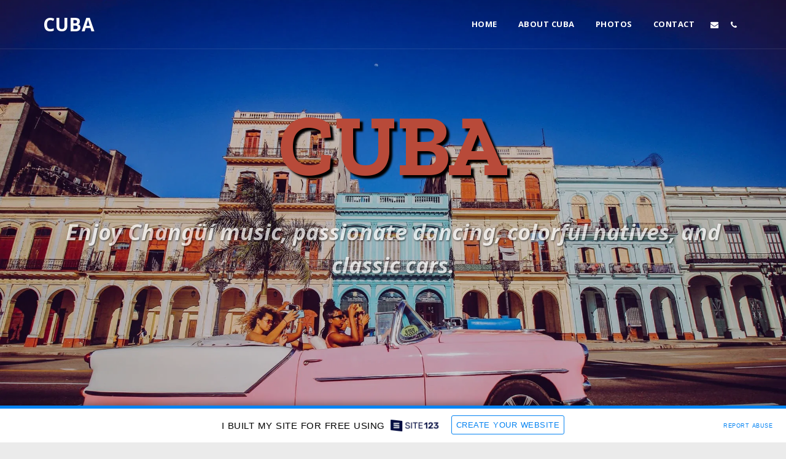

--- FILE ---
content_type: text/html; charset=UTF-8
request_url: https://62ad98565b844.site123.me/
body_size: 1807
content:
<!DOCTYPE html>
<html lang="en">
<head>
    <meta charset="utf-8">
    <meta name="viewport" content="width=device-width, initial-scale=1">
    <title></title>
    <style>
        body {
            font-family: "Arial";
        }
    </style>
    <script type="text/javascript">
    window.awsWafCookieDomainList = [];
    window.gokuProps = {
"key":"AQIDAHjcYu/GjX+QlghicBgQ/[base64]",
          "iv":"CgAEETKZ1wAACOix",
          "context":"ys89BN3zpYXF+Qmu3x55FoYQnjW9dEg0+j1jsEjgEmhNF9UiAgmWXWZHGQoun4W9RaZZ0v3CPJxzQ/fzyHOU3Livf0UW9bnBSaUqlt3dx0BLHgVWQS+BxdlZu0SeSGShk/soO6TdMgfZ1DUZ54MQiZwXchocZYo7QvncpsZeDOJtw/xHkoCxgbA/iegAtPUOgnvkF6CXM0IEJsDKhirsui03k4j7BrEgn4Amc6oUD77s4DrfNDvnwKkXJ525Bx0M6kTvobsvJ9dhgKtNAwVp3DozFIogSAuxZnhL30miyUGyLEnz/zBhyZwDH2oP5O8905t+J1heozDF2HvcUZa1/4lGQFUDFrw62Aux5j+i8bcZIrI633dmZ40="
};
    </script>
    <script src="https://3ebe8aca4f86.70064874.us-east-1.token.awswaf.com/3ebe8aca4f86/37f16da8cb4d/d335e59f7b06/challenge.js"></script>
</head>
<body>
    <div id="challenge-container"></div>
    <script type="text/javascript">
        AwsWafIntegration.saveReferrer();
        AwsWafIntegration.checkForceRefresh().then((forceRefresh) => {
            if (forceRefresh) {
                AwsWafIntegration.forceRefreshToken().then(() => {
                    window.location.reload(true);
                });
            } else {
                AwsWafIntegration.getToken().then(() => {
                    window.location.reload(true);
                });
            }
        });
    </script>
    <noscript>
        <h1>JavaScript is disabled</h1>
        In order to continue, we need to verify that you're not a robot.
        This requires JavaScript. Enable JavaScript and then reload the page.
    </noscript>
</body>
</html>